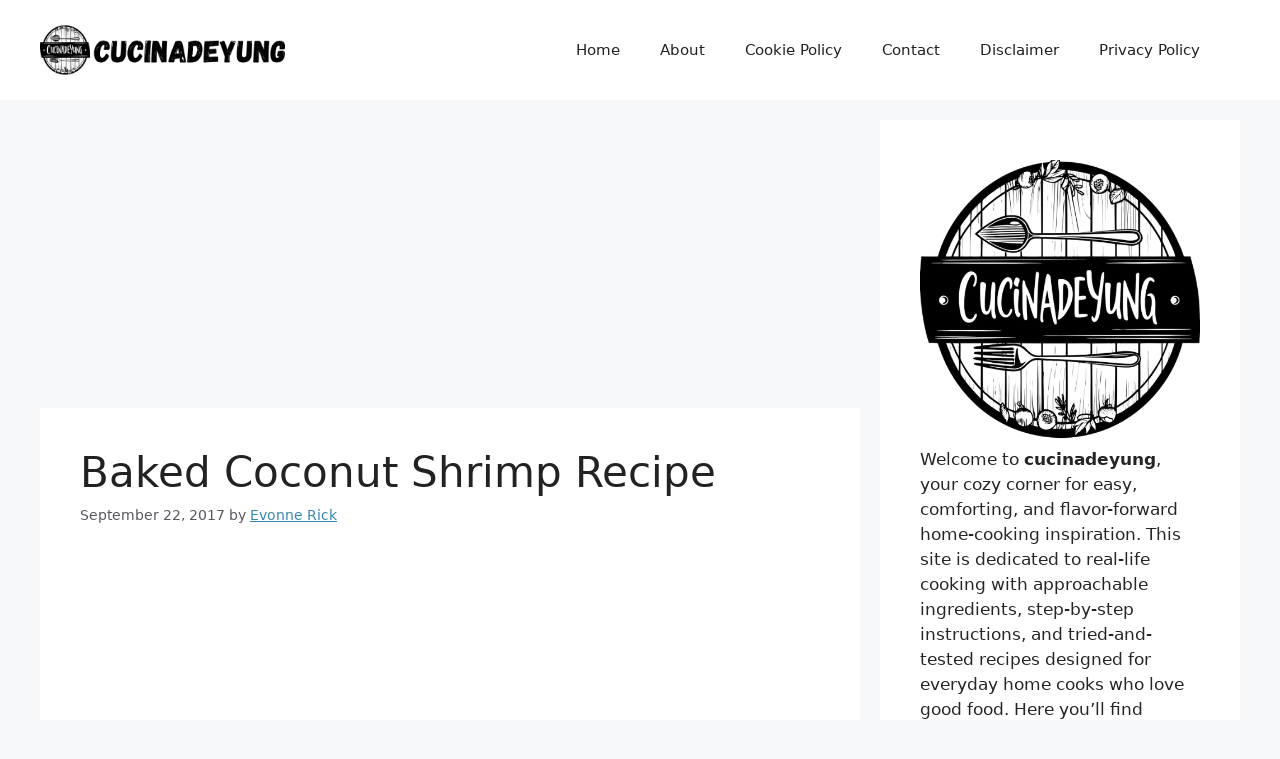

--- FILE ---
content_type: text/html; charset=UTF-8
request_url: https://cucinadeyung.com/baked-coconut-shrimp-recipe/
body_size: 16198
content:
<!DOCTYPE html>
<html lang="en-US">
<head>
	<meta charset="UTF-8">
	<script>function loadAsync(e,t){var a,n=!1;a=document.createElement("script"),a.type="text/javascript",a.src=e,a.onreadystatechange=function(){n||this.readyState&&"complete"!=this.readyState||(n=!0,"function"==typeof t&&t())},a.onload=a.onreadystatechange,document.getElementsByTagName("head")[0].appendChild(a)}</script>
<meta name='robots' content='index, follow, max-image-preview:large, max-snippet:-1, max-video-preview:-1' />
<meta name="viewport" content="width=device-width, initial-scale=1">
	<!-- This site is optimized with the Yoast SEO plugin v26.8 - https://yoast.com/product/yoast-seo-wordpress/ -->
	<title>Baked Coconut Shrimp Recipe -</title>
	<link rel="canonical" href="https://cucinadeyung.com/baked-coconut-shrimp-recipe/" />
	<meta property="og:locale" content="en_US" />
	<meta property="og:type" content="article" />
	<meta property="og:title" content="Baked Coconut Shrimp Recipe -" />
	<meta property="og:description" content="Ingredients ½ cup flour 1 egg 1/4 cup Coconut milk One pound large shrimp 16-20 ½ cup bread crumbs 1 1/2 cups coconut flakes see notes 3/4- 1- teaspoon salt adjust to preference 1 teaspoon paprika 1 teaspoon garlic powder 1/2 teaspoon dried thyme Optional: Pineapple marmalade dip 1 cup pineapple marmalade 2 Tablespoon Dijon ... Read more" />
	<meta property="og:url" content="https://cucinadeyung.com/baked-coconut-shrimp-recipe/" />
	<meta property="article:published_time" content="2017-09-22T23:06:00+00:00" />
	<meta property="article:modified_time" content="2019-06-15T01:28:51+00:00" />
	<meta property="og:image" content="https://cucinadeyung.com/wp-content/uploads/2017/09/BakedCoconutShrimp-341x1024.jpg" />
	<meta name="author" content="Evonne Rick" />
	<meta name="twitter:card" content="summary_large_image" />
	<meta name="twitter:label1" content="Written by" />
	<meta name="twitter:data1" content="Evonne Rick" />
	<script type="application/ld+json" class="yoast-schema-graph">{"@context":"https://schema.org","@graph":[{"@type":"Article","@id":"https://cucinadeyung.com/baked-coconut-shrimp-recipe/#article","isPartOf":{"@id":"https://cucinadeyung.com/baked-coconut-shrimp-recipe/"},"author":{"name":"Evonne Rick","@id":"https://cucinadeyung.com/#/schema/person/71b9e3923bd51850d2af633e8dd82c09"},"headline":"Baked Coconut Shrimp Recipe","datePublished":"2017-09-22T23:06:00+00:00","dateModified":"2019-06-15T01:28:51+00:00","mainEntityOfPage":{"@id":"https://cucinadeyung.com/baked-coconut-shrimp-recipe/"},"wordCount":81,"commentCount":0,"image":{"@id":"https://cucinadeyung.com/baked-coconut-shrimp-recipe/#primaryimage"},"thumbnailUrl":"https://cucinadeyung.com/wp-content/uploads/2017/09/BakedCoconutShrimp-341x1024.jpg","keywords":["Appetizer","Shrimp"],"articleSection":["Recipes"],"inLanguage":"en-US","potentialAction":[{"@type":"CommentAction","name":"Comment","target":["https://cucinadeyung.com/baked-coconut-shrimp-recipe/#respond"]}]},{"@type":"WebPage","@id":"https://cucinadeyung.com/baked-coconut-shrimp-recipe/","url":"https://cucinadeyung.com/baked-coconut-shrimp-recipe/","name":"Baked Coconut Shrimp Recipe -","isPartOf":{"@id":"https://cucinadeyung.com/#website"},"primaryImageOfPage":{"@id":"https://cucinadeyung.com/baked-coconut-shrimp-recipe/#primaryimage"},"image":{"@id":"https://cucinadeyung.com/baked-coconut-shrimp-recipe/#primaryimage"},"thumbnailUrl":"https://cucinadeyung.com/wp-content/uploads/2017/09/BakedCoconutShrimp-341x1024.jpg","datePublished":"2017-09-22T23:06:00+00:00","dateModified":"2019-06-15T01:28:51+00:00","author":{"@id":"https://cucinadeyung.com/#/schema/person/71b9e3923bd51850d2af633e8dd82c09"},"breadcrumb":{"@id":"https://cucinadeyung.com/baked-coconut-shrimp-recipe/#breadcrumb"},"inLanguage":"en-US","potentialAction":[{"@type":"ReadAction","target":["https://cucinadeyung.com/baked-coconut-shrimp-recipe/"]}]},{"@type":"ImageObject","inLanguage":"en-US","@id":"https://cucinadeyung.com/baked-coconut-shrimp-recipe/#primaryimage","url":"https://cucinadeyung.com/wp-content/uploads/2017/09/BakedCoconutShrimp-341x1024.jpg","contentUrl":"https://cucinadeyung.com/wp-content/uploads/2017/09/BakedCoconutShrimp-341x1024.jpg"},{"@type":"BreadcrumbList","@id":"https://cucinadeyung.com/baked-coconut-shrimp-recipe/#breadcrumb","itemListElement":[{"@type":"ListItem","position":1,"name":"Home","item":"https://cucinadeyung.com/"},{"@type":"ListItem","position":2,"name":"Baked Coconut Shrimp Recipe"}]},{"@type":"WebSite","@id":"https://cucinadeyung.com/#website","url":"https://cucinadeyung.com/","name":"","description":"Daily cooking with worldwide best recipes.","potentialAction":[{"@type":"SearchAction","target":{"@type":"EntryPoint","urlTemplate":"https://cucinadeyung.com/?s={search_term_string}"},"query-input":{"@type":"PropertyValueSpecification","valueRequired":true,"valueName":"search_term_string"}}],"inLanguage":"en-US"},{"@type":"Person","@id":"https://cucinadeyung.com/#/schema/person/71b9e3923bd51850d2af633e8dd82c09","name":"Evonne Rick","image":{"@type":"ImageObject","inLanguage":"en-US","@id":"https://cucinadeyung.com/#/schema/person/image/","url":"https://secure.gravatar.com/avatar/ad4f7756b2f915dee96c6e2b4da3f6f3bf8a06bbcd82db6b510a4843ed40e362?s=96&d=mm&r=g","contentUrl":"https://secure.gravatar.com/avatar/ad4f7756b2f915dee96c6e2b4da3f6f3bf8a06bbcd82db6b510a4843ed40e362?s=96&d=mm&r=g","caption":"Evonne Rick"},"url":"https://cucinadeyung.com/author/caravenclaw/"}]}</script>
	<!-- / Yoast SEO plugin. -->


<link rel="alternate" type="application/rss+xml" title=" &raquo; Feed" href="https://cucinadeyung.com/feed/" />
<link rel="alternate" type="application/rss+xml" title=" &raquo; Comments Feed" href="https://cucinadeyung.com/comments/feed/" />
<link rel="alternate" type="application/rss+xml" title=" &raquo; Baked Coconut Shrimp Recipe Comments Feed" href="https://cucinadeyung.com/baked-coconut-shrimp-recipe/feed/" />
<link rel="alternate" title="oEmbed (JSON)" type="application/json+oembed" href="https://cucinadeyung.com/wp-json/oembed/1.0/embed?url=https%3A%2F%2Fcucinadeyung.com%2Fbaked-coconut-shrimp-recipe%2F" />
<link rel="alternate" title="oEmbed (XML)" type="text/xml+oembed" href="https://cucinadeyung.com/wp-json/oembed/1.0/embed?url=https%3A%2F%2Fcucinadeyung.com%2Fbaked-coconut-shrimp-recipe%2F&#038;format=xml" />
<script>(()=>{"use strict";const e=[400,500,600,700,800,900],t=e=>`wprm-min-${e}`,n=e=>`wprm-max-${e}`,s=new Set,o="ResizeObserver"in window,r=o?new ResizeObserver((e=>{for(const t of e)c(t.target)})):null,i=.5/(window.devicePixelRatio||1);function c(s){const o=s.getBoundingClientRect().width||0;for(let r=0;r<e.length;r++){const c=e[r],a=o<=c+i;o>c+i?s.classList.add(t(c)):s.classList.remove(t(c)),a?s.classList.add(n(c)):s.classList.remove(n(c))}}function a(e){s.has(e)||(s.add(e),r&&r.observe(e),c(e))}!function(e=document){e.querySelectorAll(".wprm-recipe").forEach(a)}();if(new MutationObserver((e=>{for(const t of e)for(const e of t.addedNodes)e instanceof Element&&(e.matches?.(".wprm-recipe")&&a(e),e.querySelectorAll?.(".wprm-recipe").forEach(a))})).observe(document.documentElement,{childList:!0,subtree:!0}),!o){let e=0;addEventListener("resize",(()=>{e&&cancelAnimationFrame(e),e=requestAnimationFrame((()=>s.forEach(c)))}),{passive:!0})}})();</script><style id='wp-img-auto-sizes-contain-inline-css'>
img:is([sizes=auto i],[sizes^="auto," i]){contain-intrinsic-size:3000px 1500px}
/*# sourceURL=wp-img-auto-sizes-contain-inline-css */
</style>
<style id='wp-block-library-inline-css'>
:root{--wp-block-synced-color:#7a00df;--wp-block-synced-color--rgb:122,0,223;--wp-bound-block-color:var(--wp-block-synced-color);--wp-editor-canvas-background:#ddd;--wp-admin-theme-color:#007cba;--wp-admin-theme-color--rgb:0,124,186;--wp-admin-theme-color-darker-10:#006ba1;--wp-admin-theme-color-darker-10--rgb:0,107,160.5;--wp-admin-theme-color-darker-20:#005a87;--wp-admin-theme-color-darker-20--rgb:0,90,135;--wp-admin-border-width-focus:2px}@media (min-resolution:192dpi){:root{--wp-admin-border-width-focus:1.5px}}.wp-element-button{cursor:pointer}:root .has-very-light-gray-background-color{background-color:#eee}:root .has-very-dark-gray-background-color{background-color:#313131}:root .has-very-light-gray-color{color:#eee}:root .has-very-dark-gray-color{color:#313131}:root .has-vivid-green-cyan-to-vivid-cyan-blue-gradient-background{background:linear-gradient(135deg,#00d084,#0693e3)}:root .has-purple-crush-gradient-background{background:linear-gradient(135deg,#34e2e4,#4721fb 50%,#ab1dfe)}:root .has-hazy-dawn-gradient-background{background:linear-gradient(135deg,#faaca8,#dad0ec)}:root .has-subdued-olive-gradient-background{background:linear-gradient(135deg,#fafae1,#67a671)}:root .has-atomic-cream-gradient-background{background:linear-gradient(135deg,#fdd79a,#004a59)}:root .has-nightshade-gradient-background{background:linear-gradient(135deg,#330968,#31cdcf)}:root .has-midnight-gradient-background{background:linear-gradient(135deg,#020381,#2874fc)}:root{--wp--preset--font-size--normal:16px;--wp--preset--font-size--huge:42px}.has-regular-font-size{font-size:1em}.has-larger-font-size{font-size:2.625em}.has-normal-font-size{font-size:var(--wp--preset--font-size--normal)}.has-huge-font-size{font-size:var(--wp--preset--font-size--huge)}.has-text-align-center{text-align:center}.has-text-align-left{text-align:left}.has-text-align-right{text-align:right}.has-fit-text{white-space:nowrap!important}#end-resizable-editor-section{display:none}.aligncenter{clear:both}.items-justified-left{justify-content:flex-start}.items-justified-center{justify-content:center}.items-justified-right{justify-content:flex-end}.items-justified-space-between{justify-content:space-between}.screen-reader-text{border:0;clip-path:inset(50%);height:1px;margin:-1px;overflow:hidden;padding:0;position:absolute;width:1px;word-wrap:normal!important}.screen-reader-text:focus{background-color:#ddd;clip-path:none;color:#444;display:block;font-size:1em;height:auto;left:5px;line-height:normal;padding:15px 23px 14px;text-decoration:none;top:5px;width:auto;z-index:100000}html :where(.has-border-color){border-style:solid}html :where([style*=border-top-color]){border-top-style:solid}html :where([style*=border-right-color]){border-right-style:solid}html :where([style*=border-bottom-color]){border-bottom-style:solid}html :where([style*=border-left-color]){border-left-style:solid}html :where([style*=border-width]){border-style:solid}html :where([style*=border-top-width]){border-top-style:solid}html :where([style*=border-right-width]){border-right-style:solid}html :where([style*=border-bottom-width]){border-bottom-style:solid}html :where([style*=border-left-width]){border-left-style:solid}html :where(img[class*=wp-image-]){height:auto;max-width:100%}:where(figure){margin:0 0 1em}html :where(.is-position-sticky){--wp-admin--admin-bar--position-offset:var(--wp-admin--admin-bar--height,0px)}@media screen and (max-width:600px){html :where(.is-position-sticky){--wp-admin--admin-bar--position-offset:0px}}

/*# sourceURL=wp-block-library-inline-css */
</style><style id='wp-block-paragraph-inline-css'>
.is-small-text{font-size:.875em}.is-regular-text{font-size:1em}.is-large-text{font-size:2.25em}.is-larger-text{font-size:3em}.has-drop-cap:not(:focus):first-letter{float:left;font-size:8.4em;font-style:normal;font-weight:100;line-height:.68;margin:.05em .1em 0 0;text-transform:uppercase}body.rtl .has-drop-cap:not(:focus):first-letter{float:none;margin-left:.1em}p.has-drop-cap.has-background{overflow:hidden}:root :where(p.has-background){padding:1.25em 2.375em}:where(p.has-text-color:not(.has-link-color)) a{color:inherit}p.has-text-align-left[style*="writing-mode:vertical-lr"],p.has-text-align-right[style*="writing-mode:vertical-rl"]{rotate:180deg}
/*# sourceURL=https://cucinadeyung.com/wp-includes/blocks/paragraph/style.min.css */
</style>
<style id='global-styles-inline-css'>
:root{--wp--preset--aspect-ratio--square: 1;--wp--preset--aspect-ratio--4-3: 4/3;--wp--preset--aspect-ratio--3-4: 3/4;--wp--preset--aspect-ratio--3-2: 3/2;--wp--preset--aspect-ratio--2-3: 2/3;--wp--preset--aspect-ratio--16-9: 16/9;--wp--preset--aspect-ratio--9-16: 9/16;--wp--preset--color--black: #000000;--wp--preset--color--cyan-bluish-gray: #abb8c3;--wp--preset--color--white: #ffffff;--wp--preset--color--pale-pink: #f78da7;--wp--preset--color--vivid-red: #cf2e2e;--wp--preset--color--luminous-vivid-orange: #ff6900;--wp--preset--color--luminous-vivid-amber: #fcb900;--wp--preset--color--light-green-cyan: #7bdcb5;--wp--preset--color--vivid-green-cyan: #00d084;--wp--preset--color--pale-cyan-blue: #8ed1fc;--wp--preset--color--vivid-cyan-blue: #0693e3;--wp--preset--color--vivid-purple: #9b51e0;--wp--preset--color--contrast: var(--contrast);--wp--preset--color--contrast-2: var(--contrast-2);--wp--preset--color--contrast-3: var(--contrast-3);--wp--preset--color--base: var(--base);--wp--preset--color--base-2: var(--base-2);--wp--preset--color--base-3: var(--base-3);--wp--preset--color--accent: var(--accent);--wp--preset--gradient--vivid-cyan-blue-to-vivid-purple: linear-gradient(135deg,rgb(6,147,227) 0%,rgb(155,81,224) 100%);--wp--preset--gradient--light-green-cyan-to-vivid-green-cyan: linear-gradient(135deg,rgb(122,220,180) 0%,rgb(0,208,130) 100%);--wp--preset--gradient--luminous-vivid-amber-to-luminous-vivid-orange: linear-gradient(135deg,rgb(252,185,0) 0%,rgb(255,105,0) 100%);--wp--preset--gradient--luminous-vivid-orange-to-vivid-red: linear-gradient(135deg,rgb(255,105,0) 0%,rgb(207,46,46) 100%);--wp--preset--gradient--very-light-gray-to-cyan-bluish-gray: linear-gradient(135deg,rgb(238,238,238) 0%,rgb(169,184,195) 100%);--wp--preset--gradient--cool-to-warm-spectrum: linear-gradient(135deg,rgb(74,234,220) 0%,rgb(151,120,209) 20%,rgb(207,42,186) 40%,rgb(238,44,130) 60%,rgb(251,105,98) 80%,rgb(254,248,76) 100%);--wp--preset--gradient--blush-light-purple: linear-gradient(135deg,rgb(255,206,236) 0%,rgb(152,150,240) 100%);--wp--preset--gradient--blush-bordeaux: linear-gradient(135deg,rgb(254,205,165) 0%,rgb(254,45,45) 50%,rgb(107,0,62) 100%);--wp--preset--gradient--luminous-dusk: linear-gradient(135deg,rgb(255,203,112) 0%,rgb(199,81,192) 50%,rgb(65,88,208) 100%);--wp--preset--gradient--pale-ocean: linear-gradient(135deg,rgb(255,245,203) 0%,rgb(182,227,212) 50%,rgb(51,167,181) 100%);--wp--preset--gradient--electric-grass: linear-gradient(135deg,rgb(202,248,128) 0%,rgb(113,206,126) 100%);--wp--preset--gradient--midnight: linear-gradient(135deg,rgb(2,3,129) 0%,rgb(40,116,252) 100%);--wp--preset--font-size--small: 13px;--wp--preset--font-size--medium: 20px;--wp--preset--font-size--large: 36px;--wp--preset--font-size--x-large: 42px;--wp--preset--spacing--20: 0.44rem;--wp--preset--spacing--30: 0.67rem;--wp--preset--spacing--40: 1rem;--wp--preset--spacing--50: 1.5rem;--wp--preset--spacing--60: 2.25rem;--wp--preset--spacing--70: 3.38rem;--wp--preset--spacing--80: 5.06rem;--wp--preset--shadow--natural: 6px 6px 9px rgba(0, 0, 0, 0.2);--wp--preset--shadow--deep: 12px 12px 50px rgba(0, 0, 0, 0.4);--wp--preset--shadow--sharp: 6px 6px 0px rgba(0, 0, 0, 0.2);--wp--preset--shadow--outlined: 6px 6px 0px -3px rgb(255, 255, 255), 6px 6px rgb(0, 0, 0);--wp--preset--shadow--crisp: 6px 6px 0px rgb(0, 0, 0);}:where(.is-layout-flex){gap: 0.5em;}:where(.is-layout-grid){gap: 0.5em;}body .is-layout-flex{display: flex;}.is-layout-flex{flex-wrap: wrap;align-items: center;}.is-layout-flex > :is(*, div){margin: 0;}body .is-layout-grid{display: grid;}.is-layout-grid > :is(*, div){margin: 0;}:where(.wp-block-columns.is-layout-flex){gap: 2em;}:where(.wp-block-columns.is-layout-grid){gap: 2em;}:where(.wp-block-post-template.is-layout-flex){gap: 1.25em;}:where(.wp-block-post-template.is-layout-grid){gap: 1.25em;}.has-black-color{color: var(--wp--preset--color--black) !important;}.has-cyan-bluish-gray-color{color: var(--wp--preset--color--cyan-bluish-gray) !important;}.has-white-color{color: var(--wp--preset--color--white) !important;}.has-pale-pink-color{color: var(--wp--preset--color--pale-pink) !important;}.has-vivid-red-color{color: var(--wp--preset--color--vivid-red) !important;}.has-luminous-vivid-orange-color{color: var(--wp--preset--color--luminous-vivid-orange) !important;}.has-luminous-vivid-amber-color{color: var(--wp--preset--color--luminous-vivid-amber) !important;}.has-light-green-cyan-color{color: var(--wp--preset--color--light-green-cyan) !important;}.has-vivid-green-cyan-color{color: var(--wp--preset--color--vivid-green-cyan) !important;}.has-pale-cyan-blue-color{color: var(--wp--preset--color--pale-cyan-blue) !important;}.has-vivid-cyan-blue-color{color: var(--wp--preset--color--vivid-cyan-blue) !important;}.has-vivid-purple-color{color: var(--wp--preset--color--vivid-purple) !important;}.has-black-background-color{background-color: var(--wp--preset--color--black) !important;}.has-cyan-bluish-gray-background-color{background-color: var(--wp--preset--color--cyan-bluish-gray) !important;}.has-white-background-color{background-color: var(--wp--preset--color--white) !important;}.has-pale-pink-background-color{background-color: var(--wp--preset--color--pale-pink) !important;}.has-vivid-red-background-color{background-color: var(--wp--preset--color--vivid-red) !important;}.has-luminous-vivid-orange-background-color{background-color: var(--wp--preset--color--luminous-vivid-orange) !important;}.has-luminous-vivid-amber-background-color{background-color: var(--wp--preset--color--luminous-vivid-amber) !important;}.has-light-green-cyan-background-color{background-color: var(--wp--preset--color--light-green-cyan) !important;}.has-vivid-green-cyan-background-color{background-color: var(--wp--preset--color--vivid-green-cyan) !important;}.has-pale-cyan-blue-background-color{background-color: var(--wp--preset--color--pale-cyan-blue) !important;}.has-vivid-cyan-blue-background-color{background-color: var(--wp--preset--color--vivid-cyan-blue) !important;}.has-vivid-purple-background-color{background-color: var(--wp--preset--color--vivid-purple) !important;}.has-black-border-color{border-color: var(--wp--preset--color--black) !important;}.has-cyan-bluish-gray-border-color{border-color: var(--wp--preset--color--cyan-bluish-gray) !important;}.has-white-border-color{border-color: var(--wp--preset--color--white) !important;}.has-pale-pink-border-color{border-color: var(--wp--preset--color--pale-pink) !important;}.has-vivid-red-border-color{border-color: var(--wp--preset--color--vivid-red) !important;}.has-luminous-vivid-orange-border-color{border-color: var(--wp--preset--color--luminous-vivid-orange) !important;}.has-luminous-vivid-amber-border-color{border-color: var(--wp--preset--color--luminous-vivid-amber) !important;}.has-light-green-cyan-border-color{border-color: var(--wp--preset--color--light-green-cyan) !important;}.has-vivid-green-cyan-border-color{border-color: var(--wp--preset--color--vivid-green-cyan) !important;}.has-pale-cyan-blue-border-color{border-color: var(--wp--preset--color--pale-cyan-blue) !important;}.has-vivid-cyan-blue-border-color{border-color: var(--wp--preset--color--vivid-cyan-blue) !important;}.has-vivid-purple-border-color{border-color: var(--wp--preset--color--vivid-purple) !important;}.has-vivid-cyan-blue-to-vivid-purple-gradient-background{background: var(--wp--preset--gradient--vivid-cyan-blue-to-vivid-purple) !important;}.has-light-green-cyan-to-vivid-green-cyan-gradient-background{background: var(--wp--preset--gradient--light-green-cyan-to-vivid-green-cyan) !important;}.has-luminous-vivid-amber-to-luminous-vivid-orange-gradient-background{background: var(--wp--preset--gradient--luminous-vivid-amber-to-luminous-vivid-orange) !important;}.has-luminous-vivid-orange-to-vivid-red-gradient-background{background: var(--wp--preset--gradient--luminous-vivid-orange-to-vivid-red) !important;}.has-very-light-gray-to-cyan-bluish-gray-gradient-background{background: var(--wp--preset--gradient--very-light-gray-to-cyan-bluish-gray) !important;}.has-cool-to-warm-spectrum-gradient-background{background: var(--wp--preset--gradient--cool-to-warm-spectrum) !important;}.has-blush-light-purple-gradient-background{background: var(--wp--preset--gradient--blush-light-purple) !important;}.has-blush-bordeaux-gradient-background{background: var(--wp--preset--gradient--blush-bordeaux) !important;}.has-luminous-dusk-gradient-background{background: var(--wp--preset--gradient--luminous-dusk) !important;}.has-pale-ocean-gradient-background{background: var(--wp--preset--gradient--pale-ocean) !important;}.has-electric-grass-gradient-background{background: var(--wp--preset--gradient--electric-grass) !important;}.has-midnight-gradient-background{background: var(--wp--preset--gradient--midnight) !important;}.has-small-font-size{font-size: var(--wp--preset--font-size--small) !important;}.has-medium-font-size{font-size: var(--wp--preset--font-size--medium) !important;}.has-large-font-size{font-size: var(--wp--preset--font-size--large) !important;}.has-x-large-font-size{font-size: var(--wp--preset--font-size--x-large) !important;}
/*# sourceURL=global-styles-inline-css */
</style>

<style id='classic-theme-styles-inline-css'>
/*! This file is auto-generated */
.wp-block-button__link{color:#fff;background-color:#32373c;border-radius:9999px;box-shadow:none;text-decoration:none;padding:calc(.667em + 2px) calc(1.333em + 2px);font-size:1.125em}.wp-block-file__button{background:#32373c;color:#fff;text-decoration:none}
/*# sourceURL=/wp-includes/css/classic-themes.min.css */
</style>
<link rel='stylesheet' id='wpo_min-header-0-css' href='https://cucinadeyung.com/wp-content/cache/wpo-minify/1769255541/assets/wpo-minify-header-a2e0318b.min.css' media='all' />
<link rel="https://api.w.org/" href="https://cucinadeyung.com/wp-json/" /><link rel="alternate" title="JSON" type="application/json" href="https://cucinadeyung.com/wp-json/wp/v2/posts/13621" /><link rel="EditURI" type="application/rsd+xml" title="RSD" href="https://cucinadeyung.com/xmlrpc.php?rsd" />
<style type="text/css"> .tippy-box[data-theme~="wprm"] { background-color: #333333; color: #FFFFFF; } .tippy-box[data-theme~="wprm"][data-placement^="top"] > .tippy-arrow::before { border-top-color: #333333; } .tippy-box[data-theme~="wprm"][data-placement^="bottom"] > .tippy-arrow::before { border-bottom-color: #333333; } .tippy-box[data-theme~="wprm"][data-placement^="left"] > .tippy-arrow::before { border-left-color: #333333; } .tippy-box[data-theme~="wprm"][data-placement^="right"] > .tippy-arrow::before { border-right-color: #333333; } .tippy-box[data-theme~="wprm"] a { color: #FFFFFF; } .wprm-comment-rating svg { width: 18px !important; height: 18px !important; } img.wprm-comment-rating { width: 90px !important; height: 18px !important; } body { --comment-rating-star-color: #343434; } body { --wprm-popup-font-size: 16px; } body { --wprm-popup-background: #ffffff; } body { --wprm-popup-title: #000000; } body { --wprm-popup-content: #444444; } body { --wprm-popup-button-background: #444444; } body { --wprm-popup-button-text: #ffffff; } body { --wprm-popup-accent: #747B2D; }</style><style type="text/css">.wprm-glossary-term {color: #5A822B;text-decoration: underline;cursor: help;}</style><link rel="pingback" href="https://cucinadeyung.com/xmlrpc.php">
<style>.recentcomments a{display:inline !important;padding:0 !important;margin:0 !important;}</style><link rel="icon" href="https://cucinadeyung.com/wp-content/uploads/2025/10/cropped-CDY-FAVICON_3-32x32.png" sizes="32x32" />
<link rel="icon" href="https://cucinadeyung.com/wp-content/uploads/2025/10/cropped-CDY-FAVICON_3-192x192.png" sizes="192x192" />
<link rel="apple-touch-icon" href="https://cucinadeyung.com/wp-content/uploads/2025/10/cropped-CDY-FAVICON_3-180x180.png" />
<meta name="msapplication-TileImage" content="https://cucinadeyung.com/wp-content/uploads/2025/10/cropped-CDY-FAVICON_3-270x270.png" />
<!--Script AutoAds-->
<script async src="https://pagead2.googlesyndication.com/pagead/js/adsbygoogle.js?client=ca-pub-6049057649188052"
     crossorigin="anonymous"></script></head>

<body data-rsssl=1 class="wp-singular post-template-default single single-post postid-13621 single-format-standard wp-custom-logo wp-embed-responsive wp-theme-generatepress right-sidebar nav-float-right separate-containers header-aligned-left dropdown-hover" itemtype="https://schema.org/Blog" itemscope>
	<a class="screen-reader-text skip-link" href="#content" title="Skip to content">Skip to content</a>		<header class="site-header has-inline-mobile-toggle" id="masthead" aria-label="Site"  itemtype="https://schema.org/WPHeader" itemscope>
			<div class="inside-header grid-container">
				<div class="site-logo">
					<a href="https://cucinadeyung.com/" rel="home">
						<img  class="header-image is-logo-image" alt="" src="https://cucinadeyung.com/wp-content/uploads/2025/10/cropped-CDY_Header-Logo_2.png" width="350" height="70" />
					</a>
				</div>	<nav class="main-navigation mobile-menu-control-wrapper" id="mobile-menu-control-wrapper" aria-label="Mobile Toggle">
				<button data-nav="site-navigation" class="menu-toggle" aria-controls="primary-menu" aria-expanded="false">
			<span class="gp-icon icon-menu-bars"><svg viewBox="0 0 512 512" aria-hidden="true" xmlns="http://www.w3.org/2000/svg" width="1em" height="1em"><path d="M0 96c0-13.255 10.745-24 24-24h464c13.255 0 24 10.745 24 24s-10.745 24-24 24H24c-13.255 0-24-10.745-24-24zm0 160c0-13.255 10.745-24 24-24h464c13.255 0 24 10.745 24 24s-10.745 24-24 24H24c-13.255 0-24-10.745-24-24zm0 160c0-13.255 10.745-24 24-24h464c13.255 0 24 10.745 24 24s-10.745 24-24 24H24c-13.255 0-24-10.745-24-24z" /></svg><svg viewBox="0 0 512 512" aria-hidden="true" xmlns="http://www.w3.org/2000/svg" width="1em" height="1em"><path d="M71.029 71.029c9.373-9.372 24.569-9.372 33.942 0L256 222.059l151.029-151.03c9.373-9.372 24.569-9.372 33.942 0 9.372 9.373 9.372 24.569 0 33.942L289.941 256l151.03 151.029c9.372 9.373 9.372 24.569 0 33.942-9.373 9.372-24.569 9.372-33.942 0L256 289.941l-151.029 151.03c-9.373 9.372-24.569 9.372-33.942 0-9.372-9.373-9.372-24.569 0-33.942L222.059 256 71.029 104.971c-9.372-9.373-9.372-24.569 0-33.942z" /></svg></span><span class="screen-reader-text">Menu</span>		</button>
	</nav>
			<nav class="main-navigation sub-menu-right" id="site-navigation" aria-label="Primary"  itemtype="https://schema.org/SiteNavigationElement" itemscope>
			<div class="inside-navigation grid-container">
								<button class="menu-toggle" aria-controls="primary-menu" aria-expanded="false">
					<span class="gp-icon icon-menu-bars"><svg viewBox="0 0 512 512" aria-hidden="true" xmlns="http://www.w3.org/2000/svg" width="1em" height="1em"><path d="M0 96c0-13.255 10.745-24 24-24h464c13.255 0 24 10.745 24 24s-10.745 24-24 24H24c-13.255 0-24-10.745-24-24zm0 160c0-13.255 10.745-24 24-24h464c13.255 0 24 10.745 24 24s-10.745 24-24 24H24c-13.255 0-24-10.745-24-24zm0 160c0-13.255 10.745-24 24-24h464c13.255 0 24 10.745 24 24s-10.745 24-24 24H24c-13.255 0-24-10.745-24-24z" /></svg><svg viewBox="0 0 512 512" aria-hidden="true" xmlns="http://www.w3.org/2000/svg" width="1em" height="1em"><path d="M71.029 71.029c9.373-9.372 24.569-9.372 33.942 0L256 222.059l151.029-151.03c9.373-9.372 24.569-9.372 33.942 0 9.372 9.373 9.372 24.569 0 33.942L289.941 256l151.03 151.029c9.372 9.373 9.372 24.569 0 33.942-9.373 9.372-24.569 9.372-33.942 0L256 289.941l-151.029 151.03c-9.373 9.372-24.569 9.372-33.942 0-9.372-9.373-9.372-24.569 0-33.942L222.059 256 71.029 104.971c-9.372-9.373-9.372-24.569 0-33.942z" /></svg></span><span class="mobile-menu">Menu</span>				</button>
				<div id="primary-menu" class="main-nav"><ul id="menu-cucinadeyung" class=" menu sf-menu"><li id="menu-item-31427" class="menu-item menu-item-type-custom menu-item-object-custom menu-item-home menu-item-31427"><a href="https://cucinadeyung.com/">Home</a></li>
<li id="menu-item-31429" class="menu-item menu-item-type-post_type menu-item-object-page menu-item-home menu-item-31429"><a href="https://cucinadeyung.com/about/">About</a></li>
<li id="menu-item-31431" class="menu-item menu-item-type-post_type menu-item-object-page menu-item-31431"><a href="https://cucinadeyung.com/cookie-policy/">Cookie Policy</a></li>
<li id="menu-item-31430" class="menu-item menu-item-type-post_type menu-item-object-page menu-item-31430"><a href="https://cucinadeyung.com/?page_id=25984">Contact</a></li>
<li id="menu-item-31432" class="menu-item menu-item-type-post_type menu-item-object-page menu-item-31432"><a href="https://cucinadeyung.com/disclaimer/">Disclaimer</a></li>
<li id="menu-item-31428" class="menu-item menu-item-type-post_type menu-item-object-page menu-item-privacy-policy menu-item-31428"><a rel="privacy-policy" href="https://cucinadeyung.com/privacy-policy/">Privacy Policy</a></li>
</ul></div>			</div>
		</nav>
					<div class="header-widget">
				<aside id="block-37" class="widget inner-padding widget_block"></aside><aside id="block-22" class="widget inner-padding widget_block widget_text">
<p></p>
</aside><aside id="block-20" class="widget inner-padding widget_block widget_text">
<p></p>
</aside><aside id="block-27" class="widget inner-padding widget_block widget_text">
<p></p>
</aside><aside id="block-29" class="widget inner-padding widget_block widget_text">
<p></p>
</aside><aside id="block-30" class="widget inner-padding widget_block widget_text">
<p></p>
</aside><aside id="block-31" class="widget inner-padding widget_block widget_text">
<p></p>
</aside>			</div>
						</div>
		</header>
		
	<div class="site grid-container container hfeed" id="page">
				<div class="site-content" id="content">
			
	<div class="content-area" id="primary">
		<main class="site-main" id="main">
			<div class='code-block code-block-1' style='margin: 8px auto; text-align: center; display: block; clear: both;'>
<script async src="https://pagead2.googlesyndication.com/pagead/js/adsbygoogle.js?client=ca-pub-6049057649188052"
     crossorigin="anonymous"></script>
<!-- CDY_Headline Ads New -->
<ins class="adsbygoogle"
     style="display:block"
     data-ad-client="ca-pub-6049057649188052"
     data-ad-slot="2862588558"
     data-ad-format="auto"
     data-full-width-responsive="true"></ins>
<script>
     (adsbygoogle = window.adsbygoogle || []).push({});
</script></div>

<article id="post-13621" class="post-13621 post type-post status-publish format-standard hentry category-recipes tag-appetizer tag-shrimp" itemtype="https://schema.org/CreativeWork" itemscope>
	<div class="inside-article">
					<header class="entry-header">
				<h1 class="entry-title" itemprop="headline">Baked Coconut Shrimp Recipe</h1>		<div class="entry-meta">
			<span class="posted-on"><time class="updated" datetime="2019-06-15T01:28:51+07:00" itemprop="dateModified">June 15, 2019</time><time class="entry-date published" datetime="2017-09-22T23:06:00+07:00" itemprop="datePublished">September 22, 2017</time></span> <span class="byline">by <span class="author vcard" itemprop="author" itemtype="https://schema.org/Person" itemscope><a class="url fn n" href="https://cucinadeyung.com/author/caravenclaw/" title="View all posts by Evonne Rick" rel="author" itemprop="url"><span class="author-name" itemprop="name">Evonne Rick</span></a></span></span> 		</div>
					</header>
			
		<div class="entry-content" itemprop="text">
			<div class='code-block code-block-2' style='margin: 8px auto; text-align: center; display: block; clear: both;'>
<script async src="https://pagead2.googlesyndication.com/pagead/js/adsbygoogle.js?client=ca-pub-6049057649188052"
     crossorigin="anonymous"></script>
<!-- CDY_Bawah Judul -->
<ins class="adsbygoogle"
     style="display:block"
     data-ad-client="ca-pub-6049057649188052"
     data-ad-slot="4810095042"
     data-ad-format="auto"
     data-full-width-responsive="true"></ins>
<script>
     (adsbygoogle = window.adsbygoogle || []).push({});
</script></div>
<div class="separator" style="clear: both; text-align: center;">
<a href="https://cucinadeyung.com/wp-content/uploads/2017/09/BakedCoconutShrimp-341x1024.jpg" imageanchor="1" style="margin-left: 1em; margin-right: 1em;"><span style="font-family: Trebuchet MS, sans-serif;"><img decoding="async" border="0" data-original-height="1600" data-original-width="534" src="https://cucinadeyung.com/wp-content/uploads/2017/09/BakedCoconutShrimp-341x1024.jpg" /></span></a></div>
<div class="separator" style="clear: both; text-align: center;">
<span style="font-family: Trebuchet MS, sans-serif;"><br /></span></div>
<div class="separator" style="clear: both;">
<b><span style="font-family: Trebuchet MS, sans-serif; font-size: large;">Ingredients</span></b></div>
<div class="separator" style="clear: both;">
<span style="font-family: Trebuchet MS, sans-serif;"><br /></span></div>
<div class="separator" style="clear: both;">
<span style="font-family: Trebuchet MS, sans-serif;">½ cup flour</span></div>
<div class="separator" style="clear: both;">
<span style="font-family: Trebuchet MS, sans-serif;">1 egg</span></div>
<div class="separator" style="clear: both;">
<span style="font-family: Trebuchet MS, sans-serif;">1/4 cup Coconut milk</span></div>
<div class="separator" style="clear: both;">
<span style="font-family: Trebuchet MS, sans-serif;">One pound large shrimp 16-20</span></div>
<div class="separator" style="clear: both;">
<span style="font-family: Trebuchet MS, sans-serif;">½ cup bread crumbs</span></div>
<div class="separator" style="clear: both;">
<span style="font-family: Trebuchet MS, sans-serif;">1 1/2 cups coconut flakes see notes</span></div>
<div class="separator" style="clear: both;">
<span style="font-family: Trebuchet MS, sans-serif;">3/4- 1- teaspoon salt adjust to preference</span></div>
<div class="separator" style="clear: both;">
<span style="font-family: Trebuchet MS, sans-serif;">1 teaspoon paprika</span></div>
<div class="separator" style="clear: both;">
<span style="font-family: Trebuchet MS, sans-serif;">1 teaspoon garlic powder</span></div>
<div class="separator" style="clear: both;">
<span style="font-family: Trebuchet MS, sans-serif;">1/2 teaspoon dried thyme</span></div>
<div class="separator" style="clear: both;">
<span style="font-family: Trebuchet MS, sans-serif;"><br /></span></div>
<div class="separator" style="clear: both;">
<b><span style="font-family: Trebuchet MS, sans-serif;">Optional:</span></b></div>
<div class="separator" style="clear: both;">
</div>
<ul>
<li><b><span style="font-family: Trebuchet MS, sans-serif;">Pineapple marmalade dip</span></b></li>
</ul>
<p></p><div class='code-block code-block-3' style='margin: 8px auto; text-align: center; display: block; clear: both;'>
<script async src="https://pagead2.googlesyndication.com/pagead/js/adsbygoogle.js?client=ca-pub-6049057649188052"
     crossorigin="anonymous"></script>
<ins class="adsbygoogle"
     style="display:block; text-align:center;"
     data-ad-layout="in-article"
     data-ad-format="fluid"
     data-ad-client="ca-pub-6049057649188052"
     data-ad-slot="2863422704"></ins>
<script>
     (adsbygoogle = window.adsbygoogle || []).push({});
</script></div>

<div class="separator" style="clear: both;">
<span style="font-family: Trebuchet MS, sans-serif;">1 cup pineapple marmalade</span></div>
<div class="separator" style="clear: both;">
<span style="font-family: Trebuchet MS, sans-serif;">2 Tablespoon Dijon mustard</span></div>
<div class="separator" style="clear: both;">
<span style="font-family: Trebuchet MS, sans-serif;">2 tablespoon mayonnaise</span></div>
<div class="separator" style="clear: both;">
</div>
<ul>
<li><b><span style="font-family: Trebuchet MS, sans-serif;">Sriracha Dipping sauce</span></b></li>
</ul>
<p></p><div class='code-block code-block-3' style='margin: 8px auto; text-align: center; display: block; clear: both;'>
<script async src="https://pagead2.googlesyndication.com/pagead/js/adsbygoogle.js?client=ca-pub-6049057649188052"
     crossorigin="anonymous"></script>
<ins class="adsbygoogle"
     style="display:block; text-align:center;"
     data-ad-layout="in-article"
     data-ad-format="fluid"
     data-ad-client="ca-pub-6049057649188052"
     data-ad-slot="2863422704"></ins>
<script>
     (adsbygoogle = window.adsbygoogle || []).push({});
</script></div>

<div class="separator" style="clear: both;">
<span style="font-family: Trebuchet MS, sans-serif;">1/2 cup mayonnaise</span></div>
<div class="separator" style="clear: both;">
<span style="font-family: Trebuchet MS, sans-serif;">2/3 teaspoon garlic powder</span></div>
<div class="separator" style="clear: both;">
<span style="font-family: Trebuchet MS, sans-serif;">1/4 teaspoon paprika</span></div>
<div class="separator" style="clear: both;">
<span style="font-family: Trebuchet MS, sans-serif;">1 teaspoon lemon juice</span></div>
<div class="separator" style="clear: both;">
<span style="font-family: Trebuchet MS, sans-serif;">1-2 tablespoons sriracha adjust to taste</span></div>
<div class="separator" style="clear: both;">
<span style="font-family: Trebuchet MS, sans-serif;"><br /></span></div>
<div class="separator" style="clear: both;">
<b><span style="font-family: Trebuchet MS, sans-serif; font-size: large;">Instructions</span></b></div>
<div class="separator" style="clear: both;">
<span style="font-family: Trebuchet MS, sans-serif;"><br /></span></div>
<div class="separator" style="clear: both;">
<span style="font-family: Trebuchet MS, sans-serif;">Get full recipe &gt;&gt; <b><a href="https://www.africanbites.com/baked-coconut-shrimp/" target="_blank" rel="noopener noreferrer">Baked Coconut Shrimp @ africanbites.com</a></b></span></div>
<p></p><div class='code-block code-block-3' style='margin: 8px auto; text-align: center; display: block; clear: both;'>
<script async src="https://pagead2.googlesyndication.com/pagead/js/adsbygoogle.js?client=ca-pub-6049057649188052"
     crossorigin="anonymous"></script>
<ins class="adsbygoogle"
     style="display:block; text-align:center;"
     data-ad-layout="in-article"
     data-ad-format="fluid"
     data-ad-client="ca-pub-6049057649188052"
     data-ad-slot="2863422704"></ins>
<script>
     (adsbygoogle = window.adsbygoogle || []).push({});
</script></div>

<!-- CONTENT END 2 -->
		</div>

				<footer class="entry-meta" aria-label="Entry meta">
			<span class="cat-links"><span class="gp-icon icon-categories"><svg viewBox="0 0 512 512" aria-hidden="true" xmlns="http://www.w3.org/2000/svg" width="1em" height="1em"><path d="M0 112c0-26.51 21.49-48 48-48h110.014a48 48 0 0143.592 27.907l12.349 26.791A16 16 0 00228.486 128H464c26.51 0 48 21.49 48 48v224c0 26.51-21.49 48-48 48H48c-26.51 0-48-21.49-48-48V112z" /></svg></span><span class="screen-reader-text">Categories </span><a href="https://cucinadeyung.com/category/recipes/" rel="category tag">Recipes</a></span> <span class="tags-links"><span class="gp-icon icon-tags"><svg viewBox="0 0 512 512" aria-hidden="true" xmlns="http://www.w3.org/2000/svg" width="1em" height="1em"><path d="M20 39.5c-8.836 0-16 7.163-16 16v176c0 4.243 1.686 8.313 4.687 11.314l224 224c6.248 6.248 16.378 6.248 22.626 0l176-176c6.244-6.244 6.25-16.364.013-22.615l-223.5-224A15.999 15.999 0 00196.5 39.5H20zm56 96c0-13.255 10.745-24 24-24s24 10.745 24 24-10.745 24-24 24-24-10.745-24-24z"/><path d="M259.515 43.015c4.686-4.687 12.284-4.687 16.97 0l228 228c4.686 4.686 4.686 12.284 0 16.97l-180 180c-4.686 4.687-12.284 4.687-16.97 0-4.686-4.686-4.686-12.284 0-16.97L479.029 279.5 259.515 59.985c-4.686-4.686-4.686-12.284 0-16.97z" /></svg></span><span class="screen-reader-text">Tags </span><a href="https://cucinadeyung.com/tag/appetizer/" rel="tag">Appetizer</a>, <a href="https://cucinadeyung.com/tag/shrimp/" rel="tag">Shrimp</a></span> 		<nav id="nav-below" class="post-navigation" aria-label="Posts">
			<div class="nav-previous"><span class="gp-icon icon-arrow-left"><svg viewBox="0 0 192 512" aria-hidden="true" xmlns="http://www.w3.org/2000/svg" width="1em" height="1em" fill-rule="evenodd" clip-rule="evenodd" stroke-linejoin="round" stroke-miterlimit="1.414"><path d="M178.425 138.212c0 2.265-1.133 4.813-2.832 6.512L64.276 256.001l111.317 111.277c1.7 1.7 2.832 4.247 2.832 6.513 0 2.265-1.133 4.813-2.832 6.512L161.43 394.46c-1.7 1.7-4.249 2.832-6.514 2.832-2.266 0-4.816-1.133-6.515-2.832L16.407 262.514c-1.699-1.7-2.832-4.248-2.832-6.513 0-2.265 1.133-4.813 2.832-6.512l131.994-131.947c1.7-1.699 4.249-2.831 6.515-2.831 2.265 0 4.815 1.132 6.514 2.831l14.163 14.157c1.7 1.7 2.832 3.965 2.832 6.513z" fill-rule="nonzero" /></svg></span><span class="prev"><a href="https://cucinadeyung.com/buffalo-chicken-dip-recipe/" rel="prev">Buffalo Chicken Dip Recipe</a></span></div><div class="nav-next"><span class="gp-icon icon-arrow-right"><svg viewBox="0 0 192 512" aria-hidden="true" xmlns="http://www.w3.org/2000/svg" width="1em" height="1em" fill-rule="evenodd" clip-rule="evenodd" stroke-linejoin="round" stroke-miterlimit="1.414"><path d="M178.425 256.001c0 2.266-1.133 4.815-2.832 6.515L43.599 394.509c-1.7 1.7-4.248 2.833-6.514 2.833s-4.816-1.133-6.515-2.833l-14.163-14.162c-1.699-1.7-2.832-3.966-2.832-6.515 0-2.266 1.133-4.815 2.832-6.515l111.317-111.316L16.407 144.685c-1.699-1.7-2.832-4.249-2.832-6.515s1.133-4.815 2.832-6.515l14.163-14.162c1.7-1.7 4.249-2.833 6.515-2.833s4.815 1.133 6.514 2.833l131.994 131.993c1.7 1.7 2.832 4.249 2.832 6.515z" fill-rule="nonzero" /></svg></span><span class="next"><a href="https://cucinadeyung.com/paleo-gingersnaps-recipe/" rel="next">Paleo Gingersnaps Recipe</a></span></div>		</nav>
				</footer>
			</div>
</article>

			<div class="comments-area">
				<div id="comments">

		<div id="respond" class="comment-respond">
		<h3 id="reply-title" class="comment-reply-title">Leave a Comment <small><a rel="nofollow" id="cancel-comment-reply-link" href="/baked-coconut-shrimp-recipe/#respond" style="display:none;">Cancel reply</a></small></h3><form action="https://cucinadeyung.com/wp-comments-post.php" method="post" id="commentform" class="comment-form"><div class="comment-form-wprm-rating" style="display: none">
	<label for="wprm-comment-rating-3299534689">Recipe Rating</label>	<span class="wprm-rating-stars">
		<fieldset class="wprm-comment-ratings-container" data-original-rating="0" data-current-rating="0">
			<legend>Recipe Rating</legend>
			<input aria-label="Don&#039;t rate this recipe" name="wprm-comment-rating" value="0" type="radio" onclick="WPRecipeMaker.rating.onClick(this)" style="margin-left: -21px !important; width: 24px !important; height: 24px !important;" checked="checked"><span aria-hidden="true" style="width: 120px !important; height: 24px !important;"><svg xmlns="http://www.w3.org/2000/svg" xmlns:xlink="http://www.w3.org/1999/xlink" x="0px" y="0px" width="106.66666666667px" height="16px" viewBox="0 0 160 32">
  <defs>
	<path class="wprm-star-empty" id="wprm-star-0" fill="none" stroke="#343434" stroke-width="2" stroke-linejoin="round" d="M11.99,1.94c-.35,0-.67.19-.83.51l-2.56,5.2c-.11.24-.34.4-.61.43l-5.75.83c-.35.05-.64.3-.74.64-.11.34,0,.7.22.94l4.16,4.05c.19.19.27.45.22.7l-.98,5.72c-.06.35.1.7.37.9.29.21.66.24.98.08l5.14-2.71h0c.24-.13.51-.13.75,0l5.14,2.71c.32.16.69.13.98-.08.29-.21.43-.56.37-.9l-.98-5.72h0c-.05-.26.05-.53.22-.7l4.16-4.05h0c.26-.24.34-.61.22-.94s-.4-.58-.74-.64l-5.75-.83c-.26-.03-.48-.21-.61-.43l-2.56-5.2c-.16-.32-.48-.53-.83-.51,0,0-.02,0-.02,0Z"/>
  </defs>
	<use xlink:href="#wprm-star-0" x="4" y="4" />
	<use xlink:href="#wprm-star-0" x="36" y="4" />
	<use xlink:href="#wprm-star-0" x="68" y="4" />
	<use xlink:href="#wprm-star-0" x="100" y="4" />
	<use xlink:href="#wprm-star-0" x="132" y="4" />
</svg></span><br><input aria-label="Rate this recipe 1 out of 5 stars" name="wprm-comment-rating" value="1" type="radio" onclick="WPRecipeMaker.rating.onClick(this)" style="width: 24px !important; height: 24px !important;"><span aria-hidden="true" style="width: 120px !important; height: 24px !important;"><svg xmlns="http://www.w3.org/2000/svg" xmlns:xlink="http://www.w3.org/1999/xlink" x="0px" y="0px" width="106.66666666667px" height="16px" viewBox="0 0 160 32">
  <defs>
	<path class="wprm-star-empty" id="wprm-star-empty-1" fill="none" stroke="#343434" stroke-width="2" stroke-linejoin="round" d="M11.99,1.94c-.35,0-.67.19-.83.51l-2.56,5.2c-.11.24-.34.4-.61.43l-5.75.83c-.35.05-.64.3-.74.64-.11.34,0,.7.22.94l4.16,4.05c.19.19.27.45.22.7l-.98,5.72c-.06.35.1.7.37.9.29.21.66.24.98.08l5.14-2.71h0c.24-.13.51-.13.75,0l5.14,2.71c.32.16.69.13.98-.08.29-.21.43-.56.37-.9l-.98-5.72h0c-.05-.26.05-.53.22-.7l4.16-4.05h0c.26-.24.34-.61.22-.94s-.4-.58-.74-.64l-5.75-.83c-.26-.03-.48-.21-.61-.43l-2.56-5.2c-.16-.32-.48-.53-.83-.51,0,0-.02,0-.02,0Z"/>
	<path class="wprm-star-full" id="wprm-star-full-1" fill="#343434" stroke="#343434" stroke-width="2" stroke-linejoin="round" d="M11.99,1.94c-.35,0-.67.19-.83.51l-2.56,5.2c-.11.24-.34.4-.61.43l-5.75.83c-.35.05-.64.3-.74.64-.11.34,0,.7.22.94l4.16,4.05c.19.19.27.45.22.7l-.98,5.72c-.06.35.1.7.37.9.29.21.66.24.98.08l5.14-2.71h0c.24-.13.51-.13.75,0l5.14,2.71c.32.16.69.13.98-.08.29-.21.43-.56.37-.9l-.98-5.72h0c-.05-.26.05-.53.22-.7l4.16-4.05h0c.26-.24.34-.61.22-.94s-.4-.58-.74-.64l-5.75-.83c-.26-.03-.48-.21-.61-.43l-2.56-5.2c-.16-.32-.48-.53-.83-.51,0,0-.02,0-.02,0Z"/>
  </defs>
	<use xlink:href="#wprm-star-full-1" x="4" y="4" />
	<use xlink:href="#wprm-star-empty-1" x="36" y="4" />
	<use xlink:href="#wprm-star-empty-1" x="68" y="4" />
	<use xlink:href="#wprm-star-empty-1" x="100" y="4" />
	<use xlink:href="#wprm-star-empty-1" x="132" y="4" />
</svg></span><br><input aria-label="Rate this recipe 2 out of 5 stars" name="wprm-comment-rating" value="2" type="radio" onclick="WPRecipeMaker.rating.onClick(this)" style="width: 24px !important; height: 24px !important;"><span aria-hidden="true" style="width: 120px !important; height: 24px !important;"><svg xmlns="http://www.w3.org/2000/svg" xmlns:xlink="http://www.w3.org/1999/xlink" x="0px" y="0px" width="106.66666666667px" height="16px" viewBox="0 0 160 32">
  <defs>
	<path class="wprm-star-empty" id="wprm-star-empty-2" fill="none" stroke="#343434" stroke-width="2" stroke-linejoin="round" d="M11.99,1.94c-.35,0-.67.19-.83.51l-2.56,5.2c-.11.24-.34.4-.61.43l-5.75.83c-.35.05-.64.3-.74.64-.11.34,0,.7.22.94l4.16,4.05c.19.19.27.45.22.7l-.98,5.72c-.06.35.1.7.37.9.29.21.66.24.98.08l5.14-2.71h0c.24-.13.51-.13.75,0l5.14,2.71c.32.16.69.13.98-.08.29-.21.43-.56.37-.9l-.98-5.72h0c-.05-.26.05-.53.22-.7l4.16-4.05h0c.26-.24.34-.61.22-.94s-.4-.58-.74-.64l-5.75-.83c-.26-.03-.48-.21-.61-.43l-2.56-5.2c-.16-.32-.48-.53-.83-.51,0,0-.02,0-.02,0Z"/>
	<path class="wprm-star-full" id="wprm-star-full-2" fill="#343434" stroke="#343434" stroke-width="2" stroke-linejoin="round" d="M11.99,1.94c-.35,0-.67.19-.83.51l-2.56,5.2c-.11.24-.34.4-.61.43l-5.75.83c-.35.05-.64.3-.74.64-.11.34,0,.7.22.94l4.16,4.05c.19.19.27.45.22.7l-.98,5.72c-.06.35.1.7.37.9.29.21.66.24.98.08l5.14-2.71h0c.24-.13.51-.13.75,0l5.14,2.71c.32.16.69.13.98-.08.29-.21.43-.56.37-.9l-.98-5.72h0c-.05-.26.05-.53.22-.7l4.16-4.05h0c.26-.24.34-.61.22-.94s-.4-.58-.74-.64l-5.75-.83c-.26-.03-.48-.21-.61-.43l-2.56-5.2c-.16-.32-.48-.53-.83-.51,0,0-.02,0-.02,0Z"/>
  </defs>
	<use xlink:href="#wprm-star-full-2" x="4" y="4" />
	<use xlink:href="#wprm-star-full-2" x="36" y="4" />
	<use xlink:href="#wprm-star-empty-2" x="68" y="4" />
	<use xlink:href="#wprm-star-empty-2" x="100" y="4" />
	<use xlink:href="#wprm-star-empty-2" x="132" y="4" />
</svg></span><br><input aria-label="Rate this recipe 3 out of 5 stars" name="wprm-comment-rating" value="3" type="radio" onclick="WPRecipeMaker.rating.onClick(this)" style="width: 24px !important; height: 24px !important;"><span aria-hidden="true" style="width: 120px !important; height: 24px !important;"><svg xmlns="http://www.w3.org/2000/svg" xmlns:xlink="http://www.w3.org/1999/xlink" x="0px" y="0px" width="106.66666666667px" height="16px" viewBox="0 0 160 32">
  <defs>
	<path class="wprm-star-empty" id="wprm-star-empty-3" fill="none" stroke="#343434" stroke-width="2" stroke-linejoin="round" d="M11.99,1.94c-.35,0-.67.19-.83.51l-2.56,5.2c-.11.24-.34.4-.61.43l-5.75.83c-.35.05-.64.3-.74.64-.11.34,0,.7.22.94l4.16,4.05c.19.19.27.45.22.7l-.98,5.72c-.06.35.1.7.37.9.29.21.66.24.98.08l5.14-2.71h0c.24-.13.51-.13.75,0l5.14,2.71c.32.16.69.13.98-.08.29-.21.43-.56.37-.9l-.98-5.72h0c-.05-.26.05-.53.22-.7l4.16-4.05h0c.26-.24.34-.61.22-.94s-.4-.58-.74-.64l-5.75-.83c-.26-.03-.48-.21-.61-.43l-2.56-5.2c-.16-.32-.48-.53-.83-.51,0,0-.02,0-.02,0Z"/>
	<path class="wprm-star-full" id="wprm-star-full-3" fill="#343434" stroke="#343434" stroke-width="2" stroke-linejoin="round" d="M11.99,1.94c-.35,0-.67.19-.83.51l-2.56,5.2c-.11.24-.34.4-.61.43l-5.75.83c-.35.05-.64.3-.74.64-.11.34,0,.7.22.94l4.16,4.05c.19.19.27.45.22.7l-.98,5.72c-.06.35.1.7.37.9.29.21.66.24.98.08l5.14-2.71h0c.24-.13.51-.13.75,0l5.14,2.71c.32.16.69.13.98-.08.29-.21.43-.56.37-.9l-.98-5.72h0c-.05-.26.05-.53.22-.7l4.16-4.05h0c.26-.24.34-.61.22-.94s-.4-.58-.74-.64l-5.75-.83c-.26-.03-.48-.21-.61-.43l-2.56-5.2c-.16-.32-.48-.53-.83-.51,0,0-.02,0-.02,0Z"/>
  </defs>
	<use xlink:href="#wprm-star-full-3" x="4" y="4" />
	<use xlink:href="#wprm-star-full-3" x="36" y="4" />
	<use xlink:href="#wprm-star-full-3" x="68" y="4" />
	<use xlink:href="#wprm-star-empty-3" x="100" y="4" />
	<use xlink:href="#wprm-star-empty-3" x="132" y="4" />
</svg></span><br><input aria-label="Rate this recipe 4 out of 5 stars" name="wprm-comment-rating" value="4" type="radio" onclick="WPRecipeMaker.rating.onClick(this)" style="width: 24px !important; height: 24px !important;"><span aria-hidden="true" style="width: 120px !important; height: 24px !important;"><svg xmlns="http://www.w3.org/2000/svg" xmlns:xlink="http://www.w3.org/1999/xlink" x="0px" y="0px" width="106.66666666667px" height="16px" viewBox="0 0 160 32">
  <defs>
	<path class="wprm-star-empty" id="wprm-star-empty-4" fill="none" stroke="#343434" stroke-width="2" stroke-linejoin="round" d="M11.99,1.94c-.35,0-.67.19-.83.51l-2.56,5.2c-.11.24-.34.4-.61.43l-5.75.83c-.35.05-.64.3-.74.64-.11.34,0,.7.22.94l4.16,4.05c.19.19.27.45.22.7l-.98,5.72c-.06.35.1.7.37.9.29.21.66.24.98.08l5.14-2.71h0c.24-.13.51-.13.75,0l5.14,2.71c.32.16.69.13.98-.08.29-.21.43-.56.37-.9l-.98-5.72h0c-.05-.26.05-.53.22-.7l4.16-4.05h0c.26-.24.34-.61.22-.94s-.4-.58-.74-.64l-5.75-.83c-.26-.03-.48-.21-.61-.43l-2.56-5.2c-.16-.32-.48-.53-.83-.51,0,0-.02,0-.02,0Z"/>
	<path class="wprm-star-full" id="wprm-star-full-4" fill="#343434" stroke="#343434" stroke-width="2" stroke-linejoin="round" d="M11.99,1.94c-.35,0-.67.19-.83.51l-2.56,5.2c-.11.24-.34.4-.61.43l-5.75.83c-.35.05-.64.3-.74.64-.11.34,0,.7.22.94l4.16,4.05c.19.19.27.45.22.7l-.98,5.72c-.06.35.1.7.37.9.29.21.66.24.98.08l5.14-2.71h0c.24-.13.51-.13.75,0l5.14,2.71c.32.16.69.13.98-.08.29-.21.43-.56.37-.9l-.98-5.72h0c-.05-.26.05-.53.22-.7l4.16-4.05h0c.26-.24.34-.61.22-.94s-.4-.58-.74-.64l-5.75-.83c-.26-.03-.48-.21-.61-.43l-2.56-5.2c-.16-.32-.48-.53-.83-.51,0,0-.02,0-.02,0Z"/>
  </defs>
	<use xlink:href="#wprm-star-full-4" x="4" y="4" />
	<use xlink:href="#wprm-star-full-4" x="36" y="4" />
	<use xlink:href="#wprm-star-full-4" x="68" y="4" />
	<use xlink:href="#wprm-star-full-4" x="100" y="4" />
	<use xlink:href="#wprm-star-empty-4" x="132" y="4" />
</svg></span><br><input aria-label="Rate this recipe 5 out of 5 stars" name="wprm-comment-rating" value="5" type="radio" onclick="WPRecipeMaker.rating.onClick(this)" id="wprm-comment-rating-3299534689" style="width: 24px !important; height: 24px !important;"><span aria-hidden="true" style="width: 120px !important; height: 24px !important;"><svg xmlns="http://www.w3.org/2000/svg" xmlns:xlink="http://www.w3.org/1999/xlink" x="0px" y="0px" width="106.66666666667px" height="16px" viewBox="0 0 160 32">
  <defs>
	<path class="wprm-star-full" id="wprm-star-5" fill="#343434" stroke="#343434" stroke-width="2" stroke-linejoin="round" d="M11.99,1.94c-.35,0-.67.19-.83.51l-2.56,5.2c-.11.24-.34.4-.61.43l-5.75.83c-.35.05-.64.3-.74.64-.11.34,0,.7.22.94l4.16,4.05c.19.19.27.45.22.7l-.98,5.72c-.06.35.1.7.37.9.29.21.66.24.98.08l5.14-2.71h0c.24-.13.51-.13.75,0l5.14,2.71c.32.16.69.13.98-.08.29-.21.43-.56.37-.9l-.98-5.72h0c-.05-.26.05-.53.22-.7l4.16-4.05h0c.26-.24.34-.61.22-.94s-.4-.58-.74-.64l-5.75-.83c-.26-.03-.48-.21-.61-.43l-2.56-5.2c-.16-.32-.48-.53-.83-.51,0,0-.02,0-.02,0Z"/>
  </defs>
	<use xlink:href="#wprm-star-5" x="4" y="4" />
	<use xlink:href="#wprm-star-5" x="36" y="4" />
	<use xlink:href="#wprm-star-5" x="68" y="4" />
	<use xlink:href="#wprm-star-5" x="100" y="4" />
	<use xlink:href="#wprm-star-5" x="132" y="4" />
</svg></span>		</fieldset>
	</span>
</div>
<p class="comment-form-comment"><label for="comment" class="screen-reader-text">Comment</label><textarea id="comment" name="comment" cols="45" rows="8" required></textarea></p><label for="author" class="screen-reader-text">Name</label><input placeholder="Name" id="author" name="author" type="text" value="" size="30" />
<label for="email" class="screen-reader-text">Email</label><input placeholder="Email" id="email" name="email" type="email" value="" size="30" />
<label for="url" class="screen-reader-text">Website</label><input placeholder="Website" id="url" name="url" type="url" value="" size="30" />
<p class="comment-form-cookies-consent"><input id="wp-comment-cookies-consent" name="wp-comment-cookies-consent" type="checkbox" value="yes" /> <label for="wp-comment-cookies-consent">Save my name, email, and website in this browser for the next time I comment.</label></p>
<p class="form-submit"><input name="submit" type="submit" id="submit" class="submit" value="Post Comment" /> <input type='hidden' name='comment_post_ID' value='13621' id='comment_post_ID' />
<input type='hidden' name='comment_parent' id='comment_parent' value='0' />
</p><p style="display: none;"><input type="hidden" id="akismet_comment_nonce" name="akismet_comment_nonce" value="f1f1f69945" /></p><p style="display: none !important;" class="akismet-fields-container" data-prefix="ak_"><label>&#916;<textarea name="ak_hp_textarea" cols="45" rows="8" maxlength="100"></textarea></label><input type="hidden" id="ak_js_1" name="ak_js" value="211"/><script>document.getElementById( "ak_js_1" ).setAttribute( "value", ( new Date() ).getTime() );</script></p></form>	</div><!-- #respond -->
	
</div><!-- #comments -->
			</div>

			<div class='code-block code-block-4' style='margin: 8px auto; text-align: center; display: block; clear: both;'>
<script async src="https://pagead2.googlesyndication.com/pagead/js/adsbygoogle.js?client=ca-pub-6049057649188052"
     crossorigin="anonymous"></script>
<!-- CDY_Bawah Artikel -->
<ins class="adsbygoogle"
     style="display:block"
     data-ad-client="ca-pub-6049057649188052"
     data-ad-slot="2671851015"
     data-ad-format="auto"
     data-full-width-responsive="true"></ins>
<script>
     (adsbygoogle = window.adsbygoogle || []).push({});
</script></div>
		</main>
	</div>

	<div class="widget-area sidebar is-right-sidebar" id="right-sidebar">
	<div class="inside-right-sidebar">
		<aside id="block-68" class="widget inner-padding widget_block"><div style="text-align:center;">
  <img decoding="async"
    src="https://cucinadeyung.com/wp-content/uploads/2025/11/CDY-FAVICON_3-1.png"
    alt="CDY Favicon"
    style="max-width:100%;height:auto;display:inline-block;"
    loading="lazy"
  />
</div>


Welcome to <b>cucinadeyung</b>, your cozy corner for easy, comforting, and flavor-forward home-cooking inspiration. This site is dedicated to real-life cooking with approachable ingredients, step-by-step instructions, and tried-and-tested recipes designed for everyday home cooks who love good food. Here you’ll find <b>seasonal recipes, family-friendly meals, quick weeknight dinners, fresh salads, cozy soups, and homemade desserts</b> made with love and simplicity. Every dish is created to be practical for busy kitchens, yet special enough to bring warmth and excitement to your table. At <b>cucinadeyung</b>, the goal is to help you cook confidently at home with detailed guidance, helpful kitchen tips, and engaging storytelling that connects you to every recipe. Expect comforting classics, modern twists, wholesome ingredients, and bold flavors inspired by fresh, everyday cooking. Whether you're searching for <b>healthy lunch ideas, make-ahead dinners, skillet meals, slow-cooker favorites, holiday recipes, or bakery-style treats</b>, this is a place where delicious food meets simplicity and heart. Thanks for being here. Grab a spatula, explore the recipes, and let’s create homemade meals that feel warm, comforting, and unforgettable.</aside><aside id="search-2" class="widget inner-padding widget_search"><form method="get" class="search-form" action="https://cucinadeyung.com/">
	<label>
		<span class="screen-reader-text">Search for:</span>
		<input type="search" class="search-field" placeholder="Search &hellip;" value="" name="s" title="Search for:">
	</label>
	<button class="search-submit" aria-label="Search"><span class="gp-icon icon-search"><svg viewBox="0 0 512 512" aria-hidden="true" xmlns="http://www.w3.org/2000/svg" width="1em" height="1em"><path fill-rule="evenodd" clip-rule="evenodd" d="M208 48c-88.366 0-160 71.634-160 160s71.634 160 160 160 160-71.634 160-160S296.366 48 208 48zM0 208C0 93.125 93.125 0 208 0s208 93.125 208 208c0 48.741-16.765 93.566-44.843 129.024l133.826 134.018c9.366 9.379 9.355 24.575-.025 33.941-9.379 9.366-24.575 9.355-33.941-.025L337.238 370.987C301.747 399.167 256.839 416 208 416 93.125 416 0 322.875 0 208z" /></svg></span></button></form>
</aside><aside id="custom_html-8" class="widget_text widget inner-padding widget_custom_html"><h2 class="widget-title">Follow Me on Pinterest</h2><div class="textwidget custom-html-widget"><div class="separator" style="clear: both; text-align: center;"><a href="https://www.pinterest.com/cucina_deyung/"><img alt="https://www.pinterest.com/cucina_deyung/" border="0" data-original-height="142" data-original-width="400" height="70" src="https://1.bp.blogspot.com/-xQ848fOCRWE/XV1TBKwZD5I/AAAAAAAAC7g/OtTIJLvLTWQtscOGOq12ahmy21wrwzQTQCLcBGAs/s200/pinterest.png" width="200" /></a></div></div></aside><aside id="block-24" class="widget inner-padding widget_block"><!-- Histats.com  START  (aync)-->
<script type="text/javascript">var _Hasync= _Hasync|| [];
_Hasync.push(['Histats.start', '1,4448942,4,522,70,20,00010000']);
_Hasync.push(['Histats.fasi', '1']);
_Hasync.push(['Histats.track_hits', '']);
(function() {
var hs = document.createElement('script'); hs.type = 'text/javascript'; hs.async = true;
hs.src = ('//s10.histats.com/js15_as.js');
(document.getElementsByTagName('head')[0] || document.getElementsByTagName('body')[0]).appendChild(hs);
})();</script>
<noscript><a href="/" target="_blank"><img decoding="async"  src="//sstatic1.histats.com/0.gif?4448942&101" alt="" border="0"></a></noscript>
<!-- Histats.com  END  --></aside><aside id="calendar-3" class="widget inner-padding widget_calendar"><div id="calendar_wrap" class="calendar_wrap"><table id="wp-calendar" class="wp-calendar-table">
	<caption>January 2026</caption>
	<thead>
	<tr>
		<th scope="col" aria-label="Monday">M</th>
		<th scope="col" aria-label="Tuesday">T</th>
		<th scope="col" aria-label="Wednesday">W</th>
		<th scope="col" aria-label="Thursday">T</th>
		<th scope="col" aria-label="Friday">F</th>
		<th scope="col" aria-label="Saturday">S</th>
		<th scope="col" aria-label="Sunday">S</th>
	</tr>
	</thead>
	<tbody>
	<tr>
		<td colspan="3" class="pad">&nbsp;</td><td>1</td><td>2</td><td>3</td><td>4</td>
	</tr>
	<tr>
		<td>5</td><td>6</td><td>7</td><td>8</td><td>9</td><td>10</td><td>11</td>
	</tr>
	<tr>
		<td>12</td><td>13</td><td>14</td><td>15</td><td>16</td><td>17</td><td>18</td>
	</tr>
	<tr>
		<td>19</td><td>20</td><td>21</td><td>22</td><td>23</td><td id="today">24</td><td>25</td>
	</tr>
	<tr>
		<td>26</td><td>27</td><td>28</td><td>29</td><td>30</td><td>31</td>
		<td class="pad" colspan="1">&nbsp;</td>
	</tr>
	</tbody>
	</table><nav aria-label="Previous and next months" class="wp-calendar-nav">
		<span class="wp-calendar-nav-prev"><a href="https://cucinadeyung.com/2025/04/">&laquo; Apr</a></span>
		<span class="pad">&nbsp;</span>
		<span class="wp-calendar-nav-next">&nbsp;</span>
	</nav></div></aside>
		<aside id="recent-posts-2" class="widget inner-padding widget_recent_entries">
		<h2 class="widget-title">Recent Posts</h2>
		<ul>
											<li>
					<a href="https://cucinadeyung.com/slow-cooker-jamaican-jerk-chicken-chili-with-plantain-chips/">Slow Cooker Jamaican Jerk Chicken Chili with Plantain Chips</a>
									</li>
											<li>
					<a href="https://cucinadeyung.com/red-velvet-whoopie-pies/">Red Velvet Whoopie Pies</a>
									</li>
											<li>
					<a href="https://cucinadeyung.com/dairy-free-raspberry-chocolates/">Dairy Free Raspberry Chocolates</a>
									</li>
											<li>
					<a href="https://cucinadeyung.com/cinnamon-vanilla-baked-french-toast/">Cinnamon Vanilla Baked French Toast</a>
									</li>
											<li>
					<a href="https://cucinadeyung.com/irish-stew/">Irish Stew</a>
									</li>
					</ul>

		</aside><aside id="recent-comments-2" class="widget inner-padding widget_recent_comments"><h2 class="widget-title">Recent Comments</h2><ul id="recentcomments"><li class="recentcomments"><span class="comment-author-link">Anonymous</span> on <a href="https://cucinadeyung.com/triple-decker-key-lime-pie-recipe/#comment-100223">Triple Decker Key Lime Pie</a></li><li class="recentcomments"><span class="comment-author-link">Sharon</span> on <a href="https://cucinadeyung.com/grilled-pineapple-chicken-recipes/#comment-95135">Grilled Pineapple Chicken Recipe</a></li><li class="recentcomments"><span class="comment-author-link">Charles Brown</span> on <a href="https://cucinadeyung.com/chicken-shrimp-and-sausage-gumbo/#comment-94939">Chicken Shrimp and Sausage Gumbo</a></li><li class="recentcomments"><span class="comment-author-link">Evonne Rick</span> on <a href="https://cucinadeyung.com/10-minute-instant-pot-baked-potato-soup/#comment-91422">10 Minute Instant Pot Baked Potato Soup</a></li><li class="recentcomments"><span class="comment-author-link">Lori</span> on <a href="https://cucinadeyung.com/10-minute-instant-pot-baked-potato-soup/#comment-91352">10 Minute Instant Pot Baked Potato Soup</a></li></ul></aside><aside id="archives-2" class="widget inner-padding widget_archive"><h2 class="widget-title">Archives</h2>		<label class="screen-reader-text" for="archives-dropdown-2">Archives</label>
		<select id="archives-dropdown-2" name="archive-dropdown">
			
			<option value="">Select Month</option>
				<option value='https://cucinadeyung.com/2025/04/'> April 2025 </option>
	<option value='https://cucinadeyung.com/2025/03/'> March 2025 </option>
	<option value='https://cucinadeyung.com/2024/04/'> April 2024 </option>
	<option value='https://cucinadeyung.com/2024/03/'> March 2024 </option>
	<option value='https://cucinadeyung.com/2023/09/'> September 2023 </option>
	<option value='https://cucinadeyung.com/2023/04/'> April 2023 </option>
	<option value='https://cucinadeyung.com/2023/03/'> March 2023 </option>
	<option value='https://cucinadeyung.com/2023/02/'> February 2023 </option>
	<option value='https://cucinadeyung.com/2023/01/'> January 2023 </option>
	<option value='https://cucinadeyung.com/2022/10/'> October 2022 </option>
	<option value='https://cucinadeyung.com/2022/09/'> September 2022 </option>
	<option value='https://cucinadeyung.com/2022/08/'> August 2022 </option>
	<option value='https://cucinadeyung.com/2022/07/'> July 2022 </option>
	<option value='https://cucinadeyung.com/2022/06/'> June 2022 </option>
	<option value='https://cucinadeyung.com/2022/05/'> May 2022 </option>
	<option value='https://cucinadeyung.com/2022/04/'> April 2022 </option>
	<option value='https://cucinadeyung.com/2022/03/'> March 2022 </option>
	<option value='https://cucinadeyung.com/2022/02/'> February 2022 </option>
	<option value='https://cucinadeyung.com/2022/01/'> January 2022 </option>
	<option value='https://cucinadeyung.com/2021/12/'> December 2021 </option>
	<option value='https://cucinadeyung.com/2021/11/'> November 2021 </option>
	<option value='https://cucinadeyung.com/2021/10/'> October 2021 </option>
	<option value='https://cucinadeyung.com/2021/09/'> September 2021 </option>
	<option value='https://cucinadeyung.com/2021/08/'> August 2021 </option>
	<option value='https://cucinadeyung.com/2021/07/'> July 2021 </option>
	<option value='https://cucinadeyung.com/2021/06/'> June 2021 </option>
	<option value='https://cucinadeyung.com/2021/05/'> May 2021 </option>
	<option value='https://cucinadeyung.com/2021/04/'> April 2021 </option>
	<option value='https://cucinadeyung.com/2021/03/'> March 2021 </option>
	<option value='https://cucinadeyung.com/2021/02/'> February 2021 </option>
	<option value='https://cucinadeyung.com/2021/01/'> January 2021 </option>
	<option value='https://cucinadeyung.com/2020/12/'> December 2020 </option>
	<option value='https://cucinadeyung.com/2020/11/'> November 2020 </option>
	<option value='https://cucinadeyung.com/2020/10/'> October 2020 </option>
	<option value='https://cucinadeyung.com/2020/09/'> September 2020 </option>
	<option value='https://cucinadeyung.com/2020/08/'> August 2020 </option>
	<option value='https://cucinadeyung.com/2020/07/'> July 2020 </option>
	<option value='https://cucinadeyung.com/2020/06/'> June 2020 </option>
	<option value='https://cucinadeyung.com/2020/05/'> May 2020 </option>
	<option value='https://cucinadeyung.com/2020/04/'> April 2020 </option>
	<option value='https://cucinadeyung.com/2020/03/'> March 2020 </option>
	<option value='https://cucinadeyung.com/2020/02/'> February 2020 </option>
	<option value='https://cucinadeyung.com/2020/01/'> January 2020 </option>
	<option value='https://cucinadeyung.com/2019/11/'> November 2019 </option>
	<option value='https://cucinadeyung.com/2019/10/'> October 2019 </option>
	<option value='https://cucinadeyung.com/2019/09/'> September 2019 </option>
	<option value='https://cucinadeyung.com/2019/08/'> August 2019 </option>
	<option value='https://cucinadeyung.com/2019/07/'> July 2019 </option>
	<option value='https://cucinadeyung.com/2019/06/'> June 2019 </option>
	<option value='https://cucinadeyung.com/2019/05/'> May 2019 </option>
	<option value='https://cucinadeyung.com/2019/04/'> April 2019 </option>
	<option value='https://cucinadeyung.com/2019/03/'> March 2019 </option>
	<option value='https://cucinadeyung.com/2019/02/'> February 2019 </option>
	<option value='https://cucinadeyung.com/2019/01/'> January 2019 </option>
	<option value='https://cucinadeyung.com/2018/12/'> December 2018 </option>
	<option value='https://cucinadeyung.com/2018/10/'> October 2018 </option>
	<option value='https://cucinadeyung.com/2018/09/'> September 2018 </option>
	<option value='https://cucinadeyung.com/2018/08/'> August 2018 </option>
	<option value='https://cucinadeyung.com/2018/07/'> July 2018 </option>
	<option value='https://cucinadeyung.com/2018/06/'> June 2018 </option>
	<option value='https://cucinadeyung.com/2018/05/'> May 2018 </option>
	<option value='https://cucinadeyung.com/2018/04/'> April 2018 </option>
	<option value='https://cucinadeyung.com/2018/03/'> March 2018 </option>
	<option value='https://cucinadeyung.com/2018/02/'> February 2018 </option>
	<option value='https://cucinadeyung.com/2018/01/'> January 2018 </option>
	<option value='https://cucinadeyung.com/2017/12/'> December 2017 </option>
	<option value='https://cucinadeyung.com/2017/11/'> November 2017 </option>
	<option value='https://cucinadeyung.com/2017/10/'> October 2017 </option>
	<option value='https://cucinadeyung.com/2017/09/'> September 2017 </option>
	<option value='https://cucinadeyung.com/2017/08/'> August 2017 </option>
	<option value='https://cucinadeyung.com/2017/07/'> July 2017 </option>
	<option value='https://cucinadeyung.com/2017/06/'> June 2017 </option>
	<option value='https://cucinadeyung.com/2017/05/'> May 2017 </option>
	<option value='https://cucinadeyung.com/2017/04/'> April 2017 </option>
	<option value='https://cucinadeyung.com/2017/03/'> March 2017 </option>
	<option value='https://cucinadeyung.com/2017/02/'> February 2017 </option>
	<option value='https://cucinadeyung.com/2017/01/'> January 2017 </option>
	<option value='https://cucinadeyung.com/2016/12/'> December 2016 </option>
	<option value='https://cucinadeyung.com/2016/11/'> November 2016 </option>
	<option value='https://cucinadeyung.com/2016/10/'> October 2016 </option>
	<option value='https://cucinadeyung.com/2016/09/'> September 2016 </option>
	<option value='https://cucinadeyung.com/2016/08/'> August 2016 </option>
	<option value='https://cucinadeyung.com/2016/07/'> July 2016 </option>
	<option value='https://cucinadeyung.com/2016/06/'> June 2016 </option>
	<option value='https://cucinadeyung.com/2016/05/'> May 2016 </option>
	<option value='https://cucinadeyung.com/2016/04/'> April 2016 </option>
	<option value='https://cucinadeyung.com/2016/03/'> March 2016 </option>
	<option value='https://cucinadeyung.com/2016/02/'> February 2016 </option>
	<option value='https://cucinadeyung.com/2016/01/'> January 2016 </option>
	<option value='https://cucinadeyung.com/2015/12/'> December 2015 </option>
	<option value='https://cucinadeyung.com/2015/11/'> November 2015 </option>
	<option value='https://cucinadeyung.com/2015/10/'> October 2015 </option>
	<option value='https://cucinadeyung.com/2015/09/'> September 2015 </option>
	<option value='https://cucinadeyung.com/2015/08/'> August 2015 </option>
	<option value='https://cucinadeyung.com/2015/07/'> July 2015 </option>
	<option value='https://cucinadeyung.com/2015/06/'> June 2015 </option>
	<option value='https://cucinadeyung.com/2015/05/'> May 2015 </option>
	<option value='https://cucinadeyung.com/2015/04/'> April 2015 </option>
	<option value='https://cucinadeyung.com/2015/03/'> March 2015 </option>
	<option value='https://cucinadeyung.com/2015/02/'> February 2015 </option>
	<option value='https://cucinadeyung.com/2015/01/'> January 2015 </option>
	<option value='https://cucinadeyung.com/2014/12/'> December 2014 </option>
	<option value='https://cucinadeyung.com/2014/11/'> November 2014 </option>
	<option value='https://cucinadeyung.com/2014/10/'> October 2014 </option>
	<option value='https://cucinadeyung.com/2014/09/'> September 2014 </option>
	<option value='https://cucinadeyung.com/2014/08/'> August 2014 </option>
	<option value='https://cucinadeyung.com/2014/07/'> July 2014 </option>
	<option value='https://cucinadeyung.com/2014/06/'> June 2014 </option>
	<option value='https://cucinadeyung.com/2014/05/'> May 2014 </option>
	<option value='https://cucinadeyung.com/2014/04/'> April 2014 </option>
	<option value='https://cucinadeyung.com/2014/03/'> March 2014 </option>
	<option value='https://cucinadeyung.com/2014/02/'> February 2014 </option>
	<option value='https://cucinadeyung.com/2014/01/'> January 2014 </option>

		</select>

			<script>
( ( dropdownId ) => {
	const dropdown = document.getElementById( dropdownId );
	function onSelectChange() {
		setTimeout( () => {
			if ( 'escape' === dropdown.dataset.lastkey ) {
				return;
			}
			if ( dropdown.value ) {
				document.location.href = dropdown.value;
			}
		}, 250 );
	}
	function onKeyUp( event ) {
		if ( 'Escape' === event.key ) {
			dropdown.dataset.lastkey = 'escape';
		} else {
			delete dropdown.dataset.lastkey;
		}
	}
	function onClick() {
		delete dropdown.dataset.lastkey;
	}
	dropdown.addEventListener( 'keyup', onKeyUp );
	dropdown.addEventListener( 'click', onClick );
	dropdown.addEventListener( 'change', onSelectChange );
})( "archives-dropdown-2" );

//# sourceURL=WP_Widget_Archives%3A%3Awidget
</script>
</aside>	</div>
</div>

	</div>
</div>


<div class="site-footer">
				<div id="footer-widgets" class="site footer-widgets">
				<div class="footer-widgets-container grid-container">
					<div class="inside-footer-widgets">
							<div class="footer-widget-1">
		<aside id="block-26" class="widget inner-padding widget_block widget_text">
<p></p>
</aside><aside id="block-28" class="widget inner-padding widget_block widget_text">
<p></p>
</aside><aside id="block-32" class="widget inner-padding widget_block widget_text">
<p></p>
</aside><aside id="block-33" class="widget inner-padding widget_block widget_text">
<p></p>
</aside><aside id="block-34" class="widget inner-padding widget_block widget_text">
<p></p>
</aside><aside id="block-38" class="widget inner-padding widget_block"><!-- Footer Banner -->
<div id="stop-container"></div>
<div class="container">
  <div class="idblog-footerbanner">

    <!-- Banner Content -->
    <div id="teaser2" 
         style="display:none; 
                position:fixed; 
                top:225px;   /* atur manual */
                left:50%; 
                transform:translateX(-50%); 
                text-align:center; 
                z-index:9999; 
                width:auto; 
                max-width:none;">
      <div>
        <a id="close-teaser" style="cursor:pointer">
          <center>
            <span style="color:red; background-color:black; font-weight:bold; padding:2px 6px; border-radius:4px;">
              Ⓧ Tap 2x to Close Ⓧ
            </span>
          </center>
        </a>
      </div>
      <center>
        <a target="_blank" title="Welcome">
          <img fetchpriority="high" 
            src="https://cucinadeyung.com/wp-content/uploads/2025/09/Welcome_CDY-1.webp" 
            width="300" height="300"
            alt="Welcome"
            loading="eager" decoding="async"
            class="skip-lazy" data-skip-lazy="1"
            style="width:300px !important; max-width:300px !important; height:auto !important; display:block; margin:0 auto;"
          />
        </a>
      </center>
    </div>

  </div>
</div>

<!-- Script: Mobile/Tablet + Local Time -->
<script type="text/javascript">
(function(){
  var ua = navigator.userAgent || '';
  var isMobileOrTablet = /Mobi|Android|iP(ad|hone|od)|IEMobile|Opera Mini/i.test(ua);

  // Jam aktif 10:30 – 23:00
  function isActive(){
    var now = new Date();
    var total = now.getHours()*60 + now.getMinutes();
    var start = 10*60 + 30;
    var end   = 23*60;
    return (total >= start && total < end);
  }

  function showBanner(){
    var teaser = document.getElementById("teaser2");
    if (!teaser) return;
    if (isMobileOrTablet && isActive()) {
      teaser.style.display = "block";
    } else {
      teaser.style.display = "none";
    }
  }

  // Jalankan sekali saat fresh load
  showBanner();

  // Event tombol close → hanya hilang di halaman ini
  var closeBtn = document.getElementById("close-teaser");
  if (closeBtn) {
    closeBtn.addEventListener("click", function(e){
      e.preventDefault();
      document.getElementById("teaser2").style.display = "none";
    });
  }
})();
</script></aside>	</div>
		<div class="footer-widget-2">
			</div>
		<div class="footer-widget-3">
			</div>
						</div>
				</div>
			</div>
					<footer class="site-info" aria-label="Site"  itemtype="https://schema.org/WPFooter" itemscope>
			<div class="inside-site-info grid-container">
								<div class="copyright-bar">
					<span class="copyright">&copy; 2026 </span> &bull; Built with <a href="https://generatepress.com" itemprop="url">GeneratePress</a>				</div>
			</div>
		</footer>
		</div>

<script type="speculationrules">
{"prefetch":[{"source":"document","where":{"and":[{"href_matches":"/*"},{"not":{"href_matches":["/wp-*.php","/wp-admin/*","/wp-content/uploads/*","/wp-content/*","/wp-content/plugins/*","/wp-content/themes/generatepress/*","/*\\?(.+)"]}},{"not":{"selector_matches":"a[rel~=\"nofollow\"]"}},{"not":{"selector_matches":".no-prefetch, .no-prefetch a"}}]},"eagerness":"conservative"}]}
</script>
<script id="generate-a11y">
!function(){"use strict";if("querySelector"in document&&"addEventListener"in window){var e=document.body;e.addEventListener("pointerdown",(function(){e.classList.add("using-mouse")}),{passive:!0}),e.addEventListener("keydown",(function(){e.classList.remove("using-mouse")}),{passive:!0})}}();
</script>
<script>
var wpo_server_info_js = {"user_agent":"br-crawler\/0.5"}
    loadAsync('https://cucinadeyung.com/wp-content/themes/generatepress/assets/js/menu.min.js', null);
</script>
<script>
var wpo_server_info_js = {"user_agent":"br-crawler\/0.5"}
    loadAsync('https://cucinadeyung.com/wp-includes/js/comment-reply.min.js', null);
</script>
<script>
var wpo_server_info_js = {"user_agent":"br-crawler\/0.5"}
    loadAsync('https://cucinadeyung.com/wp-content/plugins/akismet/_inc/akismet-frontend.js', null);
</script>
			<script data-category="functional">
											</script>
			
</body>
</html>

<!-- Cached by WP-Optimize (gzip) - https://teamupdraft.com/wp-optimize/ - Last modified: January 24, 2026 8:16 PM (Asia/Jakarta UTC:7) -->


--- FILE ---
content_type: text/html; charset=utf-8
request_url: https://www.google.com/recaptcha/api2/aframe
body_size: 268
content:
<!DOCTYPE HTML><html><head><meta http-equiv="content-type" content="text/html; charset=UTF-8"></head><body><script nonce="BRXXSJfxOSqdeWcZA035hw">/** Anti-fraud and anti-abuse applications only. See google.com/recaptcha */ try{var clients={'sodar':'https://pagead2.googlesyndication.com/pagead/sodar?'};window.addEventListener("message",function(a){try{if(a.source===window.parent){var b=JSON.parse(a.data);var c=clients[b['id']];if(c){var d=document.createElement('img');d.src=c+b['params']+'&rc='+(localStorage.getItem("rc::a")?sessionStorage.getItem("rc::b"):"");window.document.body.appendChild(d);sessionStorage.setItem("rc::e",parseInt(sessionStorage.getItem("rc::e")||0)+1);localStorage.setItem("rc::h",'1769282180768');}}}catch(b){}});window.parent.postMessage("_grecaptcha_ready", "*");}catch(b){}</script></body></html>